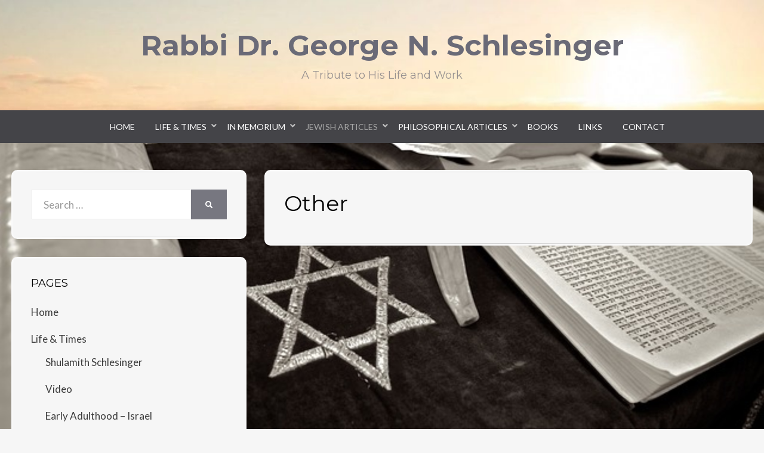

--- FILE ---
content_type: text/html; charset=UTF-8
request_url: https://www.georgeschlesinger.org/jewish-articles/others/
body_size: 7959
content:
<!DOCTYPE html>
<html  xmlns="http://www.w3.org/1999/xhtml" prefix="" lang="en-US">
<head>
<meta charset="UTF-8">
<meta name="viewport" content="width=device-width, initial-scale=1.0">
<link rel="profile" href="http://gmpg.org/xfn/11">
<link rel="pingback" href="https://www.georgeschlesinger.org/xmlrpc.php" />




<title>Other &#8211; Rabbi Dr. George N. Schlesinger</title>
<meta name='robots' content='max-image-preview:large' />
	<style>img:is([sizes="auto" i], [sizes^="auto," i]) { contain-intrinsic-size: 3000px 1500px }</style>
	<link rel='dns-prefetch' href='//fonts.googleapis.com' />
<link rel="alternate" type="application/rss+xml" title="Rabbi Dr. George N. Schlesinger &raquo; Feed" href="https://www.georgeschlesinger.org/feed/" />
<link rel="alternate" type="application/rss+xml" title="Rabbi Dr. George N. Schlesinger &raquo; Comments Feed" href="https://www.georgeschlesinger.org/comments/feed/" />
<script type="text/javascript">
/* <![CDATA[ */
window._wpemojiSettings = {"baseUrl":"https:\/\/s.w.org\/images\/core\/emoji\/16.0.1\/72x72\/","ext":".png","svgUrl":"https:\/\/s.w.org\/images\/core\/emoji\/16.0.1\/svg\/","svgExt":".svg","source":{"concatemoji":"https:\/\/www.georgeschlesinger.org\/wp-includes\/js\/wp-emoji-release.min.js?ver=6.8.3"}};
/*! This file is auto-generated */
!function(s,n){var o,i,e;function c(e){try{var t={supportTests:e,timestamp:(new Date).valueOf()};sessionStorage.setItem(o,JSON.stringify(t))}catch(e){}}function p(e,t,n){e.clearRect(0,0,e.canvas.width,e.canvas.height),e.fillText(t,0,0);var t=new Uint32Array(e.getImageData(0,0,e.canvas.width,e.canvas.height).data),a=(e.clearRect(0,0,e.canvas.width,e.canvas.height),e.fillText(n,0,0),new Uint32Array(e.getImageData(0,0,e.canvas.width,e.canvas.height).data));return t.every(function(e,t){return e===a[t]})}function u(e,t){e.clearRect(0,0,e.canvas.width,e.canvas.height),e.fillText(t,0,0);for(var n=e.getImageData(16,16,1,1),a=0;a<n.data.length;a++)if(0!==n.data[a])return!1;return!0}function f(e,t,n,a){switch(t){case"flag":return n(e,"\ud83c\udff3\ufe0f\u200d\u26a7\ufe0f","\ud83c\udff3\ufe0f\u200b\u26a7\ufe0f")?!1:!n(e,"\ud83c\udde8\ud83c\uddf6","\ud83c\udde8\u200b\ud83c\uddf6")&&!n(e,"\ud83c\udff4\udb40\udc67\udb40\udc62\udb40\udc65\udb40\udc6e\udb40\udc67\udb40\udc7f","\ud83c\udff4\u200b\udb40\udc67\u200b\udb40\udc62\u200b\udb40\udc65\u200b\udb40\udc6e\u200b\udb40\udc67\u200b\udb40\udc7f");case"emoji":return!a(e,"\ud83e\udedf")}return!1}function g(e,t,n,a){var r="undefined"!=typeof WorkerGlobalScope&&self instanceof WorkerGlobalScope?new OffscreenCanvas(300,150):s.createElement("canvas"),o=r.getContext("2d",{willReadFrequently:!0}),i=(o.textBaseline="top",o.font="600 32px Arial",{});return e.forEach(function(e){i[e]=t(o,e,n,a)}),i}function t(e){var t=s.createElement("script");t.src=e,t.defer=!0,s.head.appendChild(t)}"undefined"!=typeof Promise&&(o="wpEmojiSettingsSupports",i=["flag","emoji"],n.supports={everything:!0,everythingExceptFlag:!0},e=new Promise(function(e){s.addEventListener("DOMContentLoaded",e,{once:!0})}),new Promise(function(t){var n=function(){try{var e=JSON.parse(sessionStorage.getItem(o));if("object"==typeof e&&"number"==typeof e.timestamp&&(new Date).valueOf()<e.timestamp+604800&&"object"==typeof e.supportTests)return e.supportTests}catch(e){}return null}();if(!n){if("undefined"!=typeof Worker&&"undefined"!=typeof OffscreenCanvas&&"undefined"!=typeof URL&&URL.createObjectURL&&"undefined"!=typeof Blob)try{var e="postMessage("+g.toString()+"("+[JSON.stringify(i),f.toString(),p.toString(),u.toString()].join(",")+"));",a=new Blob([e],{type:"text/javascript"}),r=new Worker(URL.createObjectURL(a),{name:"wpTestEmojiSupports"});return void(r.onmessage=function(e){c(n=e.data),r.terminate(),t(n)})}catch(e){}c(n=g(i,f,p,u))}t(n)}).then(function(e){for(var t in e)n.supports[t]=e[t],n.supports.everything=n.supports.everything&&n.supports[t],"flag"!==t&&(n.supports.everythingExceptFlag=n.supports.everythingExceptFlag&&n.supports[t]);n.supports.everythingExceptFlag=n.supports.everythingExceptFlag&&!n.supports.flag,n.DOMReady=!1,n.readyCallback=function(){n.DOMReady=!0}}).then(function(){return e}).then(function(){var e;n.supports.everything||(n.readyCallback(),(e=n.source||{}).concatemoji?t(e.concatemoji):e.wpemoji&&e.twemoji&&(t(e.twemoji),t(e.wpemoji)))}))}((window,document),window._wpemojiSettings);
/* ]]> */
</script>
<link rel='stylesheet' id='twb-open-sans-css' href='https://fonts.googleapis.com/css?family=Open+Sans%3A300%2C400%2C500%2C600%2C700%2C800&#038;display=swap&#038;ver=6.8.3' type='text/css' media='all' />
<link rel='stylesheet' id='twbbwg-global-css' href='https://www.georgeschlesinger.org/wp-content/plugins/photo-gallery/booster/assets/css/global.css?ver=1.0.0' type='text/css' media='all' />
<style id='wp-emoji-styles-inline-css' type='text/css'>

	img.wp-smiley, img.emoji {
		display: inline !important;
		border: none !important;
		box-shadow: none !important;
		height: 1em !important;
		width: 1em !important;
		margin: 0 0.07em !important;
		vertical-align: -0.1em !important;
		background: none !important;
		padding: 0 !important;
	}
</style>
<link rel='stylesheet' id='wp-block-library-css' href='https://www.georgeschlesinger.org/wp-includes/css/dist/block-library/style.min.css?ver=6.8.3' type='text/css' media='all' />
<style id='classic-theme-styles-inline-css' type='text/css'>
/*! This file is auto-generated */
.wp-block-button__link{color:#fff;background-color:#32373c;border-radius:9999px;box-shadow:none;text-decoration:none;padding:calc(.667em + 2px) calc(1.333em + 2px);font-size:1.125em}.wp-block-file__button{background:#32373c;color:#fff;text-decoration:none}
</style>
<style id='global-styles-inline-css' type='text/css'>
:root{--wp--preset--aspect-ratio--square: 1;--wp--preset--aspect-ratio--4-3: 4/3;--wp--preset--aspect-ratio--3-4: 3/4;--wp--preset--aspect-ratio--3-2: 3/2;--wp--preset--aspect-ratio--2-3: 2/3;--wp--preset--aspect-ratio--16-9: 16/9;--wp--preset--aspect-ratio--9-16: 9/16;--wp--preset--color--black: #000000;--wp--preset--color--cyan-bluish-gray: #abb8c3;--wp--preset--color--white: #ffffff;--wp--preset--color--pale-pink: #f78da7;--wp--preset--color--vivid-red: #cf2e2e;--wp--preset--color--luminous-vivid-orange: #ff6900;--wp--preset--color--luminous-vivid-amber: #fcb900;--wp--preset--color--light-green-cyan: #7bdcb5;--wp--preset--color--vivid-green-cyan: #00d084;--wp--preset--color--pale-cyan-blue: #8ed1fc;--wp--preset--color--vivid-cyan-blue: #0693e3;--wp--preset--color--vivid-purple: #9b51e0;--wp--preset--gradient--vivid-cyan-blue-to-vivid-purple: linear-gradient(135deg,rgba(6,147,227,1) 0%,rgb(155,81,224) 100%);--wp--preset--gradient--light-green-cyan-to-vivid-green-cyan: linear-gradient(135deg,rgb(122,220,180) 0%,rgb(0,208,130) 100%);--wp--preset--gradient--luminous-vivid-amber-to-luminous-vivid-orange: linear-gradient(135deg,rgba(252,185,0,1) 0%,rgba(255,105,0,1) 100%);--wp--preset--gradient--luminous-vivid-orange-to-vivid-red: linear-gradient(135deg,rgba(255,105,0,1) 0%,rgb(207,46,46) 100%);--wp--preset--gradient--very-light-gray-to-cyan-bluish-gray: linear-gradient(135deg,rgb(238,238,238) 0%,rgb(169,184,195) 100%);--wp--preset--gradient--cool-to-warm-spectrum: linear-gradient(135deg,rgb(74,234,220) 0%,rgb(151,120,209) 20%,rgb(207,42,186) 40%,rgb(238,44,130) 60%,rgb(251,105,98) 80%,rgb(254,248,76) 100%);--wp--preset--gradient--blush-light-purple: linear-gradient(135deg,rgb(255,206,236) 0%,rgb(152,150,240) 100%);--wp--preset--gradient--blush-bordeaux: linear-gradient(135deg,rgb(254,205,165) 0%,rgb(254,45,45) 50%,rgb(107,0,62) 100%);--wp--preset--gradient--luminous-dusk: linear-gradient(135deg,rgb(255,203,112) 0%,rgb(199,81,192) 50%,rgb(65,88,208) 100%);--wp--preset--gradient--pale-ocean: linear-gradient(135deg,rgb(255,245,203) 0%,rgb(182,227,212) 50%,rgb(51,167,181) 100%);--wp--preset--gradient--electric-grass: linear-gradient(135deg,rgb(202,248,128) 0%,rgb(113,206,126) 100%);--wp--preset--gradient--midnight: linear-gradient(135deg,rgb(2,3,129) 0%,rgb(40,116,252) 100%);--wp--preset--font-size--small: 13px;--wp--preset--font-size--medium: 20px;--wp--preset--font-size--large: 36px;--wp--preset--font-size--x-large: 42px;--wp--preset--spacing--20: 0.44rem;--wp--preset--spacing--30: 0.67rem;--wp--preset--spacing--40: 1rem;--wp--preset--spacing--50: 1.5rem;--wp--preset--spacing--60: 2.25rem;--wp--preset--spacing--70: 3.38rem;--wp--preset--spacing--80: 5.06rem;--wp--preset--shadow--natural: 6px 6px 9px rgba(0, 0, 0, 0.2);--wp--preset--shadow--deep: 12px 12px 50px rgba(0, 0, 0, 0.4);--wp--preset--shadow--sharp: 6px 6px 0px rgba(0, 0, 0, 0.2);--wp--preset--shadow--outlined: 6px 6px 0px -3px rgba(255, 255, 255, 1), 6px 6px rgba(0, 0, 0, 1);--wp--preset--shadow--crisp: 6px 6px 0px rgba(0, 0, 0, 1);}:where(.is-layout-flex){gap: 0.5em;}:where(.is-layout-grid){gap: 0.5em;}body .is-layout-flex{display: flex;}.is-layout-flex{flex-wrap: wrap;align-items: center;}.is-layout-flex > :is(*, div){margin: 0;}body .is-layout-grid{display: grid;}.is-layout-grid > :is(*, div){margin: 0;}:where(.wp-block-columns.is-layout-flex){gap: 2em;}:where(.wp-block-columns.is-layout-grid){gap: 2em;}:where(.wp-block-post-template.is-layout-flex){gap: 1.25em;}:where(.wp-block-post-template.is-layout-grid){gap: 1.25em;}.has-black-color{color: var(--wp--preset--color--black) !important;}.has-cyan-bluish-gray-color{color: var(--wp--preset--color--cyan-bluish-gray) !important;}.has-white-color{color: var(--wp--preset--color--white) !important;}.has-pale-pink-color{color: var(--wp--preset--color--pale-pink) !important;}.has-vivid-red-color{color: var(--wp--preset--color--vivid-red) !important;}.has-luminous-vivid-orange-color{color: var(--wp--preset--color--luminous-vivid-orange) !important;}.has-luminous-vivid-amber-color{color: var(--wp--preset--color--luminous-vivid-amber) !important;}.has-light-green-cyan-color{color: var(--wp--preset--color--light-green-cyan) !important;}.has-vivid-green-cyan-color{color: var(--wp--preset--color--vivid-green-cyan) !important;}.has-pale-cyan-blue-color{color: var(--wp--preset--color--pale-cyan-blue) !important;}.has-vivid-cyan-blue-color{color: var(--wp--preset--color--vivid-cyan-blue) !important;}.has-vivid-purple-color{color: var(--wp--preset--color--vivid-purple) !important;}.has-black-background-color{background-color: var(--wp--preset--color--black) !important;}.has-cyan-bluish-gray-background-color{background-color: var(--wp--preset--color--cyan-bluish-gray) !important;}.has-white-background-color{background-color: var(--wp--preset--color--white) !important;}.has-pale-pink-background-color{background-color: var(--wp--preset--color--pale-pink) !important;}.has-vivid-red-background-color{background-color: var(--wp--preset--color--vivid-red) !important;}.has-luminous-vivid-orange-background-color{background-color: var(--wp--preset--color--luminous-vivid-orange) !important;}.has-luminous-vivid-amber-background-color{background-color: var(--wp--preset--color--luminous-vivid-amber) !important;}.has-light-green-cyan-background-color{background-color: var(--wp--preset--color--light-green-cyan) !important;}.has-vivid-green-cyan-background-color{background-color: var(--wp--preset--color--vivid-green-cyan) !important;}.has-pale-cyan-blue-background-color{background-color: var(--wp--preset--color--pale-cyan-blue) !important;}.has-vivid-cyan-blue-background-color{background-color: var(--wp--preset--color--vivid-cyan-blue) !important;}.has-vivid-purple-background-color{background-color: var(--wp--preset--color--vivid-purple) !important;}.has-black-border-color{border-color: var(--wp--preset--color--black) !important;}.has-cyan-bluish-gray-border-color{border-color: var(--wp--preset--color--cyan-bluish-gray) !important;}.has-white-border-color{border-color: var(--wp--preset--color--white) !important;}.has-pale-pink-border-color{border-color: var(--wp--preset--color--pale-pink) !important;}.has-vivid-red-border-color{border-color: var(--wp--preset--color--vivid-red) !important;}.has-luminous-vivid-orange-border-color{border-color: var(--wp--preset--color--luminous-vivid-orange) !important;}.has-luminous-vivid-amber-border-color{border-color: var(--wp--preset--color--luminous-vivid-amber) !important;}.has-light-green-cyan-border-color{border-color: var(--wp--preset--color--light-green-cyan) !important;}.has-vivid-green-cyan-border-color{border-color: var(--wp--preset--color--vivid-green-cyan) !important;}.has-pale-cyan-blue-border-color{border-color: var(--wp--preset--color--pale-cyan-blue) !important;}.has-vivid-cyan-blue-border-color{border-color: var(--wp--preset--color--vivid-cyan-blue) !important;}.has-vivid-purple-border-color{border-color: var(--wp--preset--color--vivid-purple) !important;}.has-vivid-cyan-blue-to-vivid-purple-gradient-background{background: var(--wp--preset--gradient--vivid-cyan-blue-to-vivid-purple) !important;}.has-light-green-cyan-to-vivid-green-cyan-gradient-background{background: var(--wp--preset--gradient--light-green-cyan-to-vivid-green-cyan) !important;}.has-luminous-vivid-amber-to-luminous-vivid-orange-gradient-background{background: var(--wp--preset--gradient--luminous-vivid-amber-to-luminous-vivid-orange) !important;}.has-luminous-vivid-orange-to-vivid-red-gradient-background{background: var(--wp--preset--gradient--luminous-vivid-orange-to-vivid-red) !important;}.has-very-light-gray-to-cyan-bluish-gray-gradient-background{background: var(--wp--preset--gradient--very-light-gray-to-cyan-bluish-gray) !important;}.has-cool-to-warm-spectrum-gradient-background{background: var(--wp--preset--gradient--cool-to-warm-spectrum) !important;}.has-blush-light-purple-gradient-background{background: var(--wp--preset--gradient--blush-light-purple) !important;}.has-blush-bordeaux-gradient-background{background: var(--wp--preset--gradient--blush-bordeaux) !important;}.has-luminous-dusk-gradient-background{background: var(--wp--preset--gradient--luminous-dusk) !important;}.has-pale-ocean-gradient-background{background: var(--wp--preset--gradient--pale-ocean) !important;}.has-electric-grass-gradient-background{background: var(--wp--preset--gradient--electric-grass) !important;}.has-midnight-gradient-background{background: var(--wp--preset--gradient--midnight) !important;}.has-small-font-size{font-size: var(--wp--preset--font-size--small) !important;}.has-medium-font-size{font-size: var(--wp--preset--font-size--medium) !important;}.has-large-font-size{font-size: var(--wp--preset--font-size--large) !important;}.has-x-large-font-size{font-size: var(--wp--preset--font-size--x-large) !important;}
:where(.wp-block-post-template.is-layout-flex){gap: 1.25em;}:where(.wp-block-post-template.is-layout-grid){gap: 1.25em;}
:where(.wp-block-columns.is-layout-flex){gap: 2em;}:where(.wp-block-columns.is-layout-grid){gap: 2em;}
:root :where(.wp-block-pullquote){font-size: 1.5em;line-height: 1.6;}
</style>
<link rel='stylesheet' id='cntctfrm_form_style-css' href='https://www.georgeschlesinger.org/wp-content/plugins/contact-form-plugin/css/form_style.css?ver=4.3.6' type='text/css' media='all' />
<link rel='stylesheet' id='bwg_fonts-css' href='https://www.georgeschlesinger.org/wp-content/plugins/photo-gallery/css/bwg-fonts/fonts.css?ver=0.0.1' type='text/css' media='all' />
<link rel='stylesheet' id='sumoselect-css' href='https://www.georgeschlesinger.org/wp-content/plugins/photo-gallery/css/sumoselect.min.css?ver=3.4.6' type='text/css' media='all' />
<link rel='stylesheet' id='mCustomScrollbar-css' href='https://www.georgeschlesinger.org/wp-content/plugins/photo-gallery/css/jquery.mCustomScrollbar.min.css?ver=3.1.5' type='text/css' media='all' />
<link rel='stylesheet' id='bwg_frontend-css' href='https://www.georgeschlesinger.org/wp-content/plugins/photo-gallery/css/styles.min.css?ver=1.8.37' type='text/css' media='all' />
<link rel='stylesheet' id='wisteria-bootstrap-custom-css' href='https://www.georgeschlesinger.org/wp-content/themes/wisteria/css/bootstrap-custom.css?ver=6.8.3' type='text/css' media='all' />
<link rel='stylesheet' id='font-awesome-5-css' href='https://www.georgeschlesinger.org/wp-content/themes/wisteria/css/fontawesome-all.css?ver=6.8.3' type='text/css' media='all' />
<link rel='stylesheet' id='wisteria-fonts-css' href='https://fonts.googleapis.com/css?family=Montserrat%3A400%2C700%7CLato%3A400%2C400i%2C700%2C700i&#038;subset=latin%2Clatin-ext' type='text/css' media='all' />
<link rel='stylesheet' id='wisteria-style-css' href='https://www.georgeschlesinger.org/wp-content/themes/wisteria/style.css?ver=6.8.3' type='text/css' media='all' />
<style id='wisteria-style-inline-css' type='text/css'>
.credits-designer{ clip:rect(1px, 1px, 1px, 1px); position:absolute; }
</style>
<script type="text/javascript" src="https://www.georgeschlesinger.org/wp-includes/js/jquery/jquery.min.js?ver=3.7.1" id="jquery-core-js"></script>
<script type="text/javascript" src="https://www.georgeschlesinger.org/wp-includes/js/jquery/jquery-migrate.min.js?ver=3.4.1" id="jquery-migrate-js"></script>
<script type="text/javascript" src="https://www.georgeschlesinger.org/wp-content/plugins/photo-gallery/booster/assets/js/circle-progress.js?ver=1.2.2" id="twbbwg-circle-js"></script>
<script type="text/javascript" id="twbbwg-global-js-extra">
/* <![CDATA[ */
var twb = {"nonce":"622d28688c","ajax_url":"https:\/\/www.georgeschlesinger.org\/wp-admin\/admin-ajax.php","plugin_url":"https:\/\/www.georgeschlesinger.org\/wp-content\/plugins\/photo-gallery\/booster","href":"https:\/\/www.georgeschlesinger.org\/wp-admin\/admin.php?page=twbbwg_photo-gallery"};
var twb = {"nonce":"622d28688c","ajax_url":"https:\/\/www.georgeschlesinger.org\/wp-admin\/admin-ajax.php","plugin_url":"https:\/\/www.georgeschlesinger.org\/wp-content\/plugins\/photo-gallery\/booster","href":"https:\/\/www.georgeschlesinger.org\/wp-admin\/admin.php?page=twbbwg_photo-gallery"};
/* ]]> */
</script>
<script type="text/javascript" src="https://www.georgeschlesinger.org/wp-content/plugins/photo-gallery/booster/assets/js/global.js?ver=1.0.0" id="twbbwg-global-js"></script>
<script type="text/javascript" src="https://www.georgeschlesinger.org/wp-content/plugins/photo-gallery/js/jquery.sumoselect.min.js?ver=3.4.6" id="sumoselect-js"></script>
<script type="text/javascript" src="https://www.georgeschlesinger.org/wp-content/plugins/photo-gallery/js/tocca.min.js?ver=2.0.9" id="bwg_mobile-js"></script>
<script type="text/javascript" src="https://www.georgeschlesinger.org/wp-content/plugins/photo-gallery/js/jquery.mCustomScrollbar.concat.min.js?ver=3.1.5" id="mCustomScrollbar-js"></script>
<script type="text/javascript" src="https://www.georgeschlesinger.org/wp-content/plugins/photo-gallery/js/jquery.fullscreen.min.js?ver=0.6.0" id="jquery-fullscreen-js"></script>
<script type="text/javascript" id="bwg_frontend-js-extra">
/* <![CDATA[ */
var bwg_objectsL10n = {"bwg_field_required":"field is required.","bwg_mail_validation":"This is not a valid email address.","bwg_search_result":"There are no images matching your search.","bwg_select_tag":"Select Tag","bwg_order_by":"Order By","bwg_search":"Search","bwg_show_ecommerce":"Show Ecommerce","bwg_hide_ecommerce":"Hide Ecommerce","bwg_show_comments":"Show Comments","bwg_hide_comments":"Hide Comments","bwg_restore":"Restore","bwg_maximize":"Maximize","bwg_fullscreen":"Fullscreen","bwg_exit_fullscreen":"Exit Fullscreen","bwg_search_tag":"SEARCH...","bwg_tag_no_match":"No tags found","bwg_all_tags_selected":"All tags selected","bwg_tags_selected":"tags selected","play":"Play","pause":"Pause","is_pro":"","bwg_play":"Play","bwg_pause":"Pause","bwg_hide_info":"Hide info","bwg_show_info":"Show info","bwg_hide_rating":"Hide rating","bwg_show_rating":"Show rating","ok":"Ok","cancel":"Cancel","select_all":"Select all","lazy_load":"0","lazy_loader":"https:\/\/www.georgeschlesinger.org\/wp-content\/plugins\/photo-gallery\/images\/ajax_loader.png","front_ajax":"0","bwg_tag_see_all":"see all tags","bwg_tag_see_less":"see less tags"};
/* ]]> */
</script>
<script type="text/javascript" src="https://www.georgeschlesinger.org/wp-content/plugins/photo-gallery/js/scripts.min.js?ver=1.8.37" id="bwg_frontend-js"></script>
<link rel="https://api.w.org/" href="https://www.georgeschlesinger.org/wp-json/" /><link rel="alternate" title="JSON" type="application/json" href="https://www.georgeschlesinger.org/wp-json/wp/v2/pages/168" /><link rel="EditURI" type="application/rsd+xml" title="RSD" href="https://www.georgeschlesinger.org/xmlrpc.php?rsd" />
<meta name="generator" content="WordPress 6.8.3" />
<link rel="canonical" href="https://www.georgeschlesinger.org/jewish-articles/others/" />
<link rel='shortlink' href='https://www.georgeschlesinger.org/?p=168' />
<link rel="alternate" title="oEmbed (JSON)" type="application/json+oembed" href="https://www.georgeschlesinger.org/wp-json/oembed/1.0/embed?url=https%3A%2F%2Fwww.georgeschlesinger.org%2Fjewish-articles%2Fothers%2F" />
<link rel="alternate" title="oEmbed (XML)" type="text/xml+oembed" href="https://www.georgeschlesinger.org/wp-json/oembed/1.0/embed?url=https%3A%2F%2Fwww.georgeschlesinger.org%2Fjewish-articles%2Fothers%2F&#038;format=xml" />

		<style type="text/css">
		.site-header {
			background-image: url(https://www.georgeschlesinger.org/wp-content/uploads/2017/01/cropped-cropped-qtq80-DakWlA-1.jpeg);
			background-repeat: no-repeat;
			background-position: top center;
			-webkit-background-size: cover;
			   -moz-background-size: cover;
			     -o-background-size: cover;
			        background-size: cover;
		}
	</style>
	
		<style type="text/css">
			.site-title a,
		.site-title a:visited {
			color: #6a6a77;
		}
		.site-title a:hover,
		.site-title a:focus,
		.site-title a:active {
			opacity: 0.7;
		}
		.site-description {
			color: #6a6a77;
			opacity: 0.7;
		}
		</style>

<style type="text/css" id="custom-background-css">
body.custom-background { background-color: #f6f6f6; background-image: url("https://www.georgeschlesinger.org/wp-content/uploads/2015/12/star-of-david-458372_640-1.jpg"); background-position: center top; background-size: contain; background-repeat: repeat; background-attachment: scroll; }
</style>
			<style type="text/css" id="wp-custom-css">
			/*
You can add your own CSS here.

Click the help icon above to learn more.
*/

h2.site-title {
  font-size: 48px;
  font-size: 3rem;
}

h3.site-description {
  font-size: 24px;
  font-size: 1.5rem;
}

.menu-widget li {
 list-style:none;
 display:inline;
 margin-right:1.5em;
 }

.search-form button.search-submit {
  background-color:#777780;
}

.search-form button.search-submit:hover {
  background-color:#A7A7B0;
}
 

@media (min-width: 768px) {
nav.main-navigation {
  background-color:#444448; 
}
}

@media (min-width: 1424px) {
.container {
    max-width: 1380px;
}
}


@media (min-width: 1648px) {
.container {
    max-width: 1500px;
}
}

.hentry {
  background-color:#F6F6F6;
  border:solid 3px #F9F9F9;
  border-radius: 10px;
}

.widget {
  background-color:#F6F6F6;
  border:solid 3px #F9F9F9;
  border-radius:10px;
}



.ngg-gallery-thumbnail a:hover {
    margin: 0px;
    border: solid 4px #9b59b6;
}

.widget a:hover {
  color:#9b59b6;
}

body[class~="page-id-390"] header h1.entry-title {
  text-align:center;}

/* FOOTER SECTION */
footer .credits a:hover {
  color:#9b59b6;
}


/* book section */
/* .book {
float:left;
margin:5px;
border:solid 5px transparent;
}

.book:hover {
border-color:#9b59b6;
} */

.books {
  text-align:center;
}

.books a img {
  margin:10px;
  margin-bottom:10px;
  border:5px solid #f6f6f6;
}

.books a img:hover {
  border:5px solid #9b59b6;
}		</style>
		</head>
<body class="wp-singular page-template-default page page-id-168 page-child parent-pageid-158 custom-background wp-theme-wisteria has-site-branding has-custom-header has-custom-background-image has-left-sidebar">
<div id="page" class="site-wrapper site">

	
<header id="masthead" class="site-header" role="banner">
	<div class="container">
		<div class="row">
			<div class="col">

				<div class="site-header-inside-wrapper">
					<div class="site-branding-wrapper">
						<div class="site-logo-wrapper"></div>
						<div class="site-branding">
															<p class="site-title"><a href="https://www.georgeschlesinger.org/" title="Rabbi Dr. George N. Schlesinger" rel="home">Rabbi Dr. George N. Schlesinger</a></p>
							
														<p class="site-description">A Tribute to His Life and Work</p>
													</div>
					</div><!-- .site-branding-wrapper -->
				</div><!-- .site-header-inside-wrapper -->

			</div><!-- .col -->
		</div><!-- .row -->
	</div><!-- .container -->
</header><!-- #masthead -->

<nav id="site-navigation" class="main-navigation" role="navigation">
	<div class="container">
		<div class="row">
			<div class="col">

				<div class="main-navigation-inside">

					<a class="skip-link screen-reader-text" href="#content">Skip to content</a>
					<div class="toggle-menu-wrapper">
						<a href="#header-menu-responsive" title="Menu" class="toggle-menu-control">
							<span class="toggle-menu-label">Menu</span>
						</a>
					</div>

					<div id="menu-1" class="site-header-menu"><ul class="header-menu sf-menu">
<li ><a href="https://www.georgeschlesinger.org/">Home</a></li><li class="page_item page-item-154 page_item_has_children"><a href="https://www.georgeschlesinger.org/life-and-times/">Life &#038; Times</a>
<ul class='children'>
	<li class="page_item page-item-1312"><a href="https://www.georgeschlesinger.org/life-and-times/shulamith-schlesinger/">Shulamith Schlesinger</a></li>
	<li class="page_item page-item-1362"><a href="https://www.georgeschlesinger.org/life-and-times/video/">Video</a></li>
	<li class="page_item page-item-225"><a href="https://www.georgeschlesinger.org/life-and-times/early-adulthood/">Early Adulthood &#8211; Israel</a></li>
	<li class="page_item page-item-390"><a href="https://www.georgeschlesinger.org/life-and-times/photographs/">Photographs</a></li>
</ul>
</li>
<li class="page_item page-item-245 page_item_has_children"><a href="https://www.georgeschlesinger.org/in-memorium/">In Memorium</a>
<ul class='children'>
	<li class="page_item page-item-9197"><a href="https://www.georgeschlesinger.org/in-memorium/10th-yeirzeit/">10th Yahrzeit</a></li>
	<li class="page_item page-item-741"><a href="https://www.georgeschlesinger.org/in-memorium/family/">Grandchildren</a></li>
	<li class="page_item page-item-247"><a href="https://www.georgeschlesinger.org/in-memorium/dr-william-lycan/">Dr. William Lycan</a></li>
	<li class="page_item page-item-9"><a href="https://www.georgeschlesinger.org/in-memorium/obituaries/">Rabbi Dr. David Shatz</a></li>
	<li class="page_item page-item-764"><a href="https://www.georgeschlesinger.org/in-memorium/others/">Others</a></li>
</ul>
</li>
<li class="page_item page-item-158 page_item_has_children current_page_ancestor current_page_parent"><a href="https://www.georgeschlesinger.org/jewish-articles/">Jewish Articles</a>
<ul class='children'>
	<li class="page_item page-item-166"><a href="https://www.georgeschlesinger.org/jewish-articles/chai-today/">Chai Today</a></li>
	<li class="page_item page-item-420"><a href="https://www.georgeschlesinger.org/jewish-articles/religious-studies/">Religious Studies</a></li>
	<li class="page_item page-item-164"><a href="https://www.georgeschlesinger.org/jewish-articles/tradition/">Tradition</a></li>
	<li class="page_item page-item-774"><a href="https://www.georgeschlesinger.org/jewish-articles/guest-speaker-events/">Guest speaker events</a></li>
	<li class="page_item page-item-168 current_page_item"><a href="https://www.georgeschlesinger.org/jewish-articles/others/" aria-current="page">Other</a></li>
</ul>
</li>
<li class="page_item page-item-160 page_item_has_children"><a href="https://www.georgeschlesinger.org/philosophical-articles/">Philosophical Articles</a>
<ul class='children'>
	<li class="page_item page-item-173 page_item_has_children"><a href="https://www.georgeschlesinger.org/philosophical-articles/epistimic-logic/">Epistimic Logic</a>
	<ul class='children'>
		<li class="page_item page-item-536"><a href="https://www.georgeschlesinger.org/philosophical-articles/epistimic-logic/a-theorem-of-epistemic-logic-2/">A theorem of Epistemic Logic</a></li>
	</ul>
</li>
	<li class="page_item page-item-170"><a href="https://www.georgeschlesinger.org/philosophical-articles/theism-problem-of-evil/">Theism, Problem of Evil</a></li>
	<li class="page_item page-item-175"><a href="https://www.georgeschlesinger.org/philosophical-articles/time/">Philosophy of Time</a></li>
	<li class="page_item page-item-177"><a href="https://www.georgeschlesinger.org/philosophical-articles/other-topics/">Other topics</a></li>
</ul>
</li>
<li class="page_item page-item-372"><a href="https://www.georgeschlesinger.org/books/">Books</a></li>
<li class="page_item page-item-136"><a href="https://www.georgeschlesinger.org/links/">Links</a></li>
<li class="page_item page-item-367"><a href="https://www.georgeschlesinger.org/contact/">Contact</a></li>
</ul></div>

				</div><!-- .main-navigation-inside -->

			</div><!-- .col -->
		</div><!-- .row -->
	</div><!-- .container -->
</nav><!-- .main-navigation -->

	<div id="content" class="site-content">

	<div class="container">
		<div class="row">

			<section id="primary" class="content-area col-12 col-sm-12 col-md-12 col-lg-8 col-xl-8 col-xxl-8 push-lg-4 push-xl-4 push-xxl-4">
				<main id="main" class="site-main" role="main">

					<div id="post-wrapper" class="post-wrapper post-wrapper-single post-wrapper-page">
					
						
<article id="post-168" class="post-168 page type-page status-publish hentry">

	<div class="entry-header-wrapper entry-header-wrapper-single">
		
		<header class="entry-header entry-header-single">
			<h1 class="entry-title entry-title-single">Other</h1>		</header><!-- .entry-header -->
	</div><!-- .entry-header-wrapper -->

	<div class="entry-content entry-content-single">
					</div><!-- .entry-content -->

	
</article><!-- #post-## -->

						
										</div><!-- .post-wrapper -->

				</main><!-- #main -->
			</section><!-- #primary -->

			<div id="site-sidebar" class="sidebar-area col-12 col-sm-12 col-md-12 col-lg-4 col-xl-4 col-xxl-4 pull-lg-8 pull-xl-8 pull-xxl-8">
	<div id="secondary" class="sidebar widget-area sidebar-widget-area" role="complementary">
		<aside id="search-2" class="widget widget_search">
<form role="search" method="get" class="search-form" action="https://www.georgeschlesinger.org/">
	<label>
		<span class="screen-reader-text">Search for:</span>
		<input type="search" class="search-field" placeholder="Search &hellip;" value="" name="s" title="Search for:" />
	</label>
	<button type="submit" class="search-submit"><span class="screen-reader-text">Search</span></button>
</form>
</aside><aside id="pages-5" class="widget widget_pages"><h2 class="widget-title">Pages</h2>
			<ul>
				<li class="page_item page-item-4"><a href="https://www.georgeschlesinger.org/">Home</a></li>
<li class="page_item page-item-154 page_item_has_children"><a href="https://www.georgeschlesinger.org/life-and-times/">Life &#038; Times</a>
<ul class='children'>
	<li class="page_item page-item-1312"><a href="https://www.georgeschlesinger.org/life-and-times/shulamith-schlesinger/">Shulamith Schlesinger</a></li>
	<li class="page_item page-item-1362"><a href="https://www.georgeschlesinger.org/life-and-times/video/">Video</a></li>
	<li class="page_item page-item-225"><a href="https://www.georgeschlesinger.org/life-and-times/early-adulthood/">Early Adulthood &#8211; Israel</a></li>
	<li class="page_item page-item-390"><a href="https://www.georgeschlesinger.org/life-and-times/photographs/">Photographs</a></li>
</ul>
</li>
<li class="page_item page-item-245 page_item_has_children"><a href="https://www.georgeschlesinger.org/in-memorium/">In Memorium</a>
<ul class='children'>
	<li class="page_item page-item-9197"><a href="https://www.georgeschlesinger.org/in-memorium/10th-yeirzeit/">10th Yahrzeit</a></li>
	<li class="page_item page-item-741"><a href="https://www.georgeschlesinger.org/in-memorium/family/">Grandchildren</a></li>
	<li class="page_item page-item-247"><a href="https://www.georgeschlesinger.org/in-memorium/dr-william-lycan/">Dr. William Lycan</a></li>
	<li class="page_item page-item-9"><a href="https://www.georgeschlesinger.org/in-memorium/obituaries/">Rabbi Dr. David Shatz</a></li>
	<li class="page_item page-item-764"><a href="https://www.georgeschlesinger.org/in-memorium/others/">Others</a></li>
</ul>
</li>
<li class="page_item page-item-158 page_item_has_children current_page_ancestor current_page_parent"><a href="https://www.georgeschlesinger.org/jewish-articles/">Jewish Articles</a>
<ul class='children'>
	<li class="page_item page-item-166"><a href="https://www.georgeschlesinger.org/jewish-articles/chai-today/">Chai Today</a></li>
	<li class="page_item page-item-420"><a href="https://www.georgeschlesinger.org/jewish-articles/religious-studies/">Religious Studies</a></li>
	<li class="page_item page-item-164"><a href="https://www.georgeschlesinger.org/jewish-articles/tradition/">Tradition</a></li>
	<li class="page_item page-item-774"><a href="https://www.georgeschlesinger.org/jewish-articles/guest-speaker-events/">Guest speaker events</a></li>
	<li class="page_item page-item-168 current_page_item"><a href="https://www.georgeschlesinger.org/jewish-articles/others/" aria-current="page">Other</a></li>
</ul>
</li>
<li class="page_item page-item-160 page_item_has_children"><a href="https://www.georgeschlesinger.org/philosophical-articles/">Philosophical Articles</a>
<ul class='children'>
	<li class="page_item page-item-173 page_item_has_children"><a href="https://www.georgeschlesinger.org/philosophical-articles/epistimic-logic/">Epistimic Logic</a>
	<ul class='children'>
		<li class="page_item page-item-536"><a href="https://www.georgeschlesinger.org/philosophical-articles/epistimic-logic/a-theorem-of-epistemic-logic-2/">A theorem of Epistemic Logic</a></li>
	</ul>
</li>
	<li class="page_item page-item-170"><a href="https://www.georgeschlesinger.org/philosophical-articles/theism-problem-of-evil/">Theism, Problem of Evil</a></li>
	<li class="page_item page-item-175"><a href="https://www.georgeschlesinger.org/philosophical-articles/time/">Philosophy of Time</a></li>
	<li class="page_item page-item-177"><a href="https://www.georgeschlesinger.org/philosophical-articles/other-topics/">Other topics</a></li>
</ul>
</li>
<li class="page_item page-item-372"><a href="https://www.georgeschlesinger.org/books/">Books</a></li>
<li class="page_item page-item-136"><a href="https://www.georgeschlesinger.org/links/">Links</a></li>
<li class="page_item page-item-367"><a href="https://www.georgeschlesinger.org/contact/">Contact</a></li>
			</ul>

			</aside>	</div><!-- .sidebar -->
</div><!-- .col-* columns of main sidebar -->

		</div><!-- .row -->
	</div><!-- .container -->


	</div><!-- #content -->

	<footer id="colophon" class="site-footer" role="contentinfo">
		
<div class="site-info">
	<div class="site-info-inside">

		<div class="container">

			<div class="row">
				<div class="col">
					<div class="credits">
						<div class="credits credits-blog">&copy; Copyright 2026 &#8211; <a href="https://www.georgeschlesinger.org/">Rabbi Dr. George N. Schlesinger</a></div><div class="credits credits-designer">Wisteria Theme by <a href="https://wpfriendship.com" title="WPFriendship">WPFriendship</a> <span>&sdot;</span> Powered by <a href="https://wordpress.org" title="WordPress">WordPress</a></div>					</div><!-- .credits -->
				</div><!-- .col -->
			</div><!-- .row -->

		</div><!-- .container -->

	</div><!-- .site-info-inside -->
</div><!-- .site-info -->
	</footer><!-- #colophon -->

</div><!-- #page .site-wrapper -->

<div class="overlay-effect"></div><!-- .overlay-effect -->




<script type="speculationrules">
{"prefetch":[{"source":"document","where":{"and":[{"href_matches":"\/*"},{"not":{"href_matches":["\/wp-*.php","\/wp-admin\/*","\/wp-content\/uploads\/*","\/wp-content\/*","\/wp-content\/plugins\/*","\/wp-content\/themes\/wisteria\/*","\/*\\?(.+)"]}},{"not":{"selector_matches":"a[rel~=\"nofollow\"]"}},{"not":{"selector_matches":".no-prefetch, .no-prefetch a"}}]},"eagerness":"conservative"}]}
</script>
<script type="text/javascript" src="https://www.georgeschlesinger.org/wp-content/themes/wisteria/js/enquire.js?ver=2.1.2" id="enquire-js"></script>
<script type="text/javascript" src="https://www.georgeschlesinger.org/wp-content/themes/wisteria/js/fitvids.js?ver=1.1" id="fitvids-js"></script>
<script type="text/javascript" src="https://www.georgeschlesinger.org/wp-content/themes/wisteria/js/hover-intent.js?ver=r7" id="hover-intent-js"></script>
<script type="text/javascript" src="https://www.georgeschlesinger.org/wp-content/themes/wisteria/js/superfish.js?ver=1.7.5" id="superfish-js"></script>
<script type="text/javascript" src="https://www.georgeschlesinger.org/wp-content/themes/wisteria/js/custom-min.js?ver=1.0" id="wisteria-custom-js"></script>
</body>
</html>
